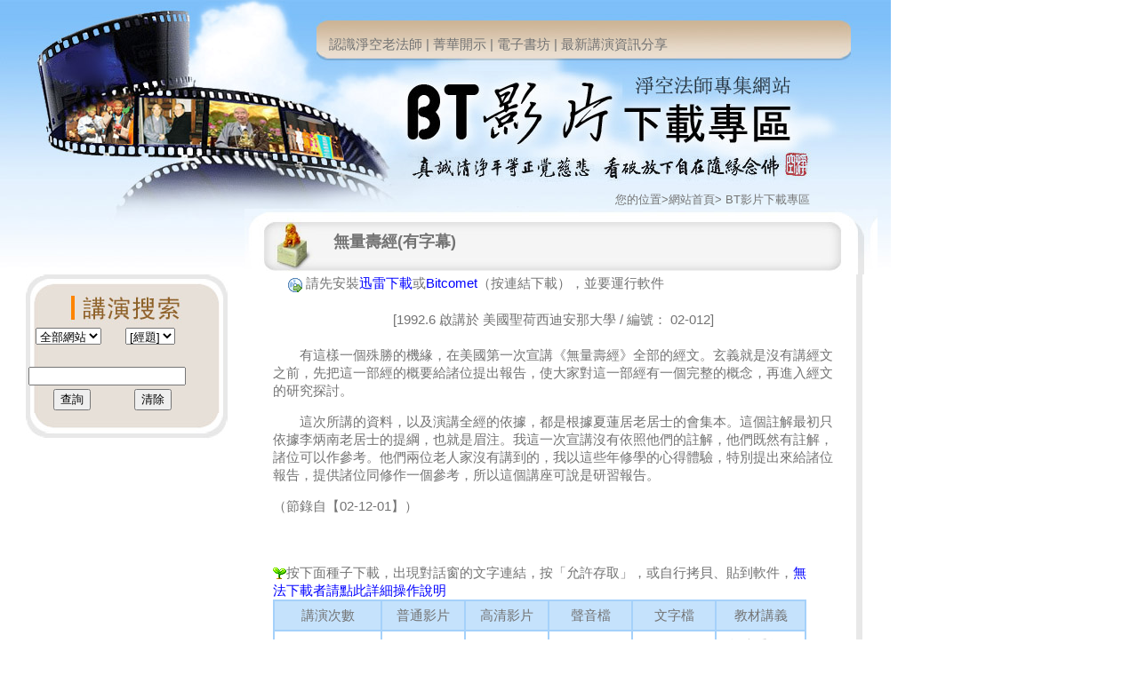

--- FILE ---
content_type: text/html
request_url: http://www1.amtb.tw/bt/amtb_jindian.asp?web_choice=2&web_amtb_index=27
body_size: 22628
content:

<html>

<head>
<title>淨空老法師專集網站-BT下載專區 </title>
<meta http-equiv="Content-Type" content="text/html; charset=big5">
<LINK rel=stylesheet type=text/css href="StyleSheet.css">
<style type="text/css">
<!--
body {
	margin-left: 0px;
	margin-right: 0px;
	margin-top: 0px;
}
.style2 {font-size: 15px}
.style3 {color: #0000FF}
.style4 {color: #FF0000}
.style1 {font-size: medium}
-->
</style>

<script language="JavaScript" type="text/JavaScript">
<!--
function downloadBT(dname,dvolume,dtype)
{   	
	form.web_dname.value = dname;
	form.web_dtype.value = dtype;
	form.web_dvolume.value = dvolume;
	form.action="downloadbt.asp"
	form.target="_blank"
	//document.forms[0].submit()
	
  	var strURL;
  	strURL="downloadbt.asp?web_dname="+dname+"&web_dvolume="+dvolume+"&web_dtype="+dtype;
  	window.open(strURL,"download_BT",'dependent,width=100,height=130,left=50,top=50,scrollbars=No,resizable=Yes','alwaysRaised=Yes');
	
	form.action="amtb_jindian.asp";
	form.target="";	
}

function amtb_send_find(form,tag)
{
	if(form.web_search.value == ""){
		alert("請先輸入查詢資料!")
	}else{
		form.What.value = "1"
		form.action="amtbbtdw.asp";
		document.forms[0].submit()
	}
}
//-->
</script>
</head>

<body>
<form id="form" name="form" method="post">
<input type="Hidden" name="web_dname" value = "">
<input type="Hidden" name="web_dtype" value = "">
<input type="Hidden" name="web_dvolume" value = "">
<table width="1002" align="center" cellpadding="0" cellspacing="0">
  <tr>
    <td width="1000" background="bt_topimage.jpg"><table width="1000" border="0" cellspacing="0" cellpadding="0">
        <tr>
          <td width="370">&nbsp;</td>
          <td width="630">&nbsp;</td>
        </tr>
        <tr>
          <td>&nbsp;</td>
          <td>&nbsp;</td>
        </tr>
        <tr>
          <td>&nbsp;</td>
          <td><a href="../jklfs/jklfs.asp?web_choice=1" target="_blank" >認識淨空老法師</a> | <a href="../enlighttalk/enlighttalk.asp" target="_blank" >菁華開示</a> | <a href="../pdf/pdf.asp" target="_blank" >電子書坊</a> | <a href="../news/news.asp" target="_blank" >最新講演資訊分享</a></td>
        </tr>
      </table>
        <p>&nbsp;</p>
        <p>&nbsp;</p>
        <p>&nbsp;</p>
        <p>&nbsp;</p>
        <table width="1000" border="0" cellspacing="0" cellpadding="0">
          <tr>
            <td width="692">&nbsp;</td>
            <td width="308"><font size="2">您的位置&gt;<a href="../index.asp" >網站首頁</a>&gt; <a href="amtbbtdw.asp" >BT影片下載專區</a></font></td>
          </tr>
        </table>
        <table width="987" cellspacing="0" cellpadding="0">
          <tr>
            <td width="273" height="74">&nbsp;</td>
            <td width="706" background="bt_jingdian_titlebox.jpg"><div align="right">
              <table width="630" border="0" cellspacing="0" cellpadding="0">
                <tr>
                  <td width="18">&nbsp;</td>
                  <td width="602"><font size="4"><strong>無量壽經(有字幕)</strong></font></td>
                </tr>
              </table>
            </div></td>
          </tr>
    </table></td>
  </tr>
  <tr>
    <td valign="top"><table width="1000" cellspacing="0" cellpadding="0">
      <tr>
        <td width="273" valign="top">
        <table width="244" border="0" align="right" cellpadding="0" cellspacing="0">
<!--      
          <tr>
            <td height="70"><img src="bt_listed_top.jpg" width="227" height="70"></td>
            </tr>
          <tr>
            <td height="19" valign="top"><table width="227" border="0" cellspacing="0" cellpadding="0">
              <tr>
                <td background="bt_listed_md.jpg"><table width="188" border="0" align="center" cellpadding="0" cellspacing="0">
                  <tr>
                    <td height="22"><div align="center"></div></td>
                    </tr>
                  <tr>
                    <td><div align="center"><font color="#3F2000">八識規矩頌<br>
大乘起信論<br>
百法明門論<br>
四十二章經<br>
八大人覺經<br>
殊勝志樂經</font></div></td>
                  </tr>
                </table></td>
              </tr>
            </table></td>
          </tr>
          <tr>
            <td height="34"><img src="bt_listed_bt.jpg" width="227" height="34"></td>
          </tr> 
          <tr>
            <td height="19">&nbsp;</td>
          </tr>
-->
          <tr>
            <td><img src="bt_search_top.jpg" width="227" height="57"></td>
          </tr>
          <tr>
            <td valign="top"><table width="227" border="0" cellspacing="0" cellpadding="0">
              <tr>
                <td background="bt_search_md.jpg"><table width="185" border="0" align="center" cellpadding="0" cellspacing="0">
                  <tr>
                    <td>
								<!------------------------------------------------------------------------->
				           		<div align="center">
									<table border="0" id="table3" >
										<tr>
											<td>&nbsp;
												<select size="1" name="web_site">
													<!--
													<option value="1" >老法師網</option>
													<option value="2" >儒釋道網</option>
													-->
													<option value="3" >全部網站</option>
												</select> 
											</td>
											<td>&nbsp;
												<select size="1" name="web_key">
													<option value="1" >[經題]</option>
													<option value="2" >[編號]</option>
													<option value="3" >[地點]</option>
												</select> 
											</td>
										</tr>
										<tr>
											<td colspan="2">&nbsp;&nbsp;<input type="text" name="web_search" size="20" value=""> </td>
										</tr>
										<tr>
											<td align="center"><input type="button" value="查詢" name="FB1" onClick="amtb_send_find(this.form)"> </td>
											<td align="center"><input type="reset" value="清除" name="FB2"> </td>
										</tr>
									</table>
									</div>
									<input type="Hidden" name="What" value = "0">
									<!------------------------------------------------------------------------->                     
                    </td>
                  </tr>
                </table></td>
              </tr>
            </table></td>
          </tr>
          <tr>
            <td><img src="bt_search_bt.jpg" width="227" height="30"></td>
          </tr>
        </table>
        </td>
        <td width="725" valign="top">
            <div align="left"></div>            <table width="699" border="0" cellpadding="0" cellspacing="0">
              <tr align="center">
                <td width="682" valign="top" background="bt_latestdw_md.jpg"><table width="631" border="0" align="center" cellpadding="0" cellspacing="0">
                  <tr>
                    <td width="642" height="16"><table width="600" border="0" cellspacing="0" cellpadding="0">
                      <tr>
                        <td width="17">&nbsp;</td>
                        <td width="583"><font size="2"><img src="link_dw_icon.gif" width="16" height="16" align="absmiddle"> </font><span class="style2">請先安裝<a href="http://dl.xunlei.com/xl5.html" class="style3">迅雷下載</a>或<a href="BitComet.rar" class="style3">Bitcomet</a>（按連結下載），並要運行軟件</span></td>
                      </tr>
                    </table></td>
                  </tr>
                  <tr align="center">
                    <td valign="top"><br>
                    	[1992.6 啟講於 美國聖荷西迪安那大學 / 編號： 02-012]
						<br>
                        <br>
                        <table width="100%" border="0" cellspacing="0" cellpadding="0">
              <tr> 
                <td class="pt10ans"> <p>　　有這樣一個殊勝的機緣，在美國第一次宣講《無量壽經》全部的經文。玄義就是沒有講經文之前，先把這一部經的概要給諸位提出報告，使大家對這一部經有一個完整的概念，再進入經文的研究探討。</p>
                  <p>　　這次所講的資料，以及演講全經的依據，都是根據夏蓮居老居士的會集本。這個註解最初只依據李炳南老居士的提綱，也就是眉注。我這一次宣講沒有依照他們的註解，他們既然有註解，諸位可以作參考。他們兩位老人家沒有講到的，我以這些年修學的心得體驗，特別提出來給諸位報告，提供諸位同修作一個參考，所以這個講座可說是研習報告。</p>
                  <p>（節錄自【02-12-01】）<br>
                  </p></td>
              </tr>
            </table>


                        &nbsp;<p>&nbsp;
                    </td></tr>
                </table>
                  <table width="631" height="230" border="0" align="center" cellpadding="0" cellspacing="0">
                    <tr>
                      <td width="642" height="98" valign="top"><table width="600" border="0" align="center" cellpadding="0" cellspacing="0">
                        <tr>
                          <td><img src="bt_seed_icon.gif" width="15" height="14" align="absmiddle">按下面種子下載，出現對話窗的文字連結，按「允許存取」，或自行拷貝、貼到軟件，<a href="info0621.doc" class="style3">無法下載者請點此詳細操作說明</a><br></td>
                        </tr>
                      </table>                      <table width="600" border="1" align="center" cellpadding="6" cellspacing="0" bordercolor="#A5D1FA">
                            <tr>
                              <td width="107" bgcolor="#C5E2FC"><div align="center">講演次數</div></td>
                              <td width="80" bgcolor="#C5E2FC"><div align="center">普通影片 </div></td>
                              <td width="80" bgcolor="#C5E2FC"><div align="center">高清影片</div></td>
                              <td width="80" bgcolor="#C5E2FC"><div align="center">聲音檔</div></td>
                              <td width="80" bgcolor="#C5E2FC"><div align="center">文字檔</div></td>
                              <td width="87" bgcolor="#C5E2FC"><div align="center">教材講義</div></td>
                            </tr>
                            <tr>
                              <td height="20"><div align="center"> 共 60 集</div></td>
                              <td><div align="center">
<!-- http://www.amtb.tw/bt/haerbin/magnet/02/02-012wmv.txt --><!-- http://www.amtb.tw/bt/haerbin/torrent/02/02-012wmv.torrent -->[尚未提供]
                              		
                              		</div></td>
                              <td><div align="center">
<!-- http://www.amtb.tw/bt/shanxi/magnet/02/02-012hiwmv.txt --><!-- [magnet:?xt=urn:btih:NDA4O3KEDHJKGB2AO5MAU6D6OYYH53YY&dn=02%2d012&tr=http%3a%2f%2f221%2e204%2e237%2e156%3a6969%2fannounce&tr=udp%3a%2f%2f221%2e204%2e237%2e156%3a6969%2fannounce&tr=http%3a%2f%2f221%2e211%2e116%2e162%3a6969%2fannounce&tr=udp%3a%2f%2f221%2e211%2e116%2e162%3a6969%2fannounce&tr=http%3a%2f%2fbtfans%2e3322%2eorg%3a8000%2fannounce&tr=http%3a%2f%2fbtfans%2e3322%2eorg%3a6969%2fannounce&tr=http%3a%2f%2fwww%2ecertcity%2enet%3a6969%2fannounce&tr=http%3a%2f%2ftracker%2eprq%2eto%2fannounce%2ephp&tr=http%3a%2f%2ftracker%2ethepiratebay%2eorg%2fannounce&tr=http%3a%2f%2ftv%2etracker%2eprq%2eto%2fannounce&tr=http%3a%2f%2ftracker%2ebitebbs%2ecom%3a6969%2fannounce&tr=http%3a%2f%2ftracker%2eydy%2ecom%3a87%2fannounce&tr=http%3a%2f%2fbtfans%2e3322%2eorg%3a8080%2fannounce&tr=http%3a%2f%2ftracker%2etorrent%2eto%3a2710%2fannounce&tr=http%3a%2f%2fpublictracker%2eorg%2fannounce%2ephp&tr=http%3a%2f%2fgamebt%2eali213%2enet%3a8000%2fannounce&tr=http%3a%2f%2finferno%2edemonoid%2ecom%3a3413%2fannounce&tr=http%3a%2f%2fdenis%2estalker%2eh3q%2ecom%3a6969%2fannounce&tr=http%3a%2f%2fopen%2etracker%2ethepiratebay%2eorg%2fannounce&tr=http%3a%2f%2ftpb%2etracker%2ethepiratebay%2eorg%2fannounce&tr=http%3a%2f%2fp2p%2elineage2%2ecom%2ecn%3a6969%2fannounce&tr=http%3a%2f%2fezard%2ema%2ecx%3a6969%2fannounce&tr=http%3a%2f%2ftorrentz%2eofgods%2ecom%3a2710%2fannounce&tr=http%3a%2f%2fbt%2ddbfr%2eshonencenter%2enet%3a8000%2fannounce&tr=http%3a%2f%2ftracker9%2ebol%2ebg%2fannounce%2ephp&tr=http%3a%2f%2fbt%2egamesir%2ecom%3a6969%2fannounce&tr=http%3a%2f%2fbt%2egamesir%2ecom%3a8080%2fannounce&tr=http%3a%2f%2fbt%2e99share%2ecom%3a6969%2fannounce&tr=http%3a%2f%2ftracker%2eydy%2ecom%3a82%2fannounce&tr=http%3a%2f%2ftracker%2eydy%2ecom%3a81%2fannounce&tr=http%3a%2f%2fbt%2epopgo%2enet%3a7456%2fannounce&tr=http%3a%2f%2fwww%2eimgbt%2ecom%3a5188%2fannounce%2f&tr=udp%3a%2f%2ftlfbt%2e3322%2eorg%3a6969%2fannounce&tr=http%3a%2f%2ftlfbt%2e3322%2eorg%3a6969%2fannounce&tr=http%3a%2f%2ftracker%2ektxp%2ecom%3a6868%2fannounce&tr=http%3a%2f%2ftracker%2ektxp%2ecom%3a7070%2fannounce&tr=http%3a%2f%2fbt%2e5qzone%2enet%3a8080%2fannounce&tr=http%3a%2f%2f61%2e152%2e144%2e138%3a7456%2fannounce&tr=udp%3a%2f%2ftracker%2ebitcomet%2enet%3a8080%2fannounce&tr=http%3a%2f%2ftk%2egreedland%2enet%3a7171%2fannounce&tr=http%3a%2f%2ftracker%2ecnxp%2ecom%3a8080%2fannounce&tr=http%3a%2f%2fbt%2ecn5566%2ecom%3a3710%2fannounce&tr=http%3a%2f%2ftracker%2ebt173%2ecom%3a8080%2fannounce&tr=http%3a%2f%2fwww%2emanfen%2enet%3a7802%2fannounce&tr=http%3a%2f%2fbt%2emydvdrip%2ecom%3a6969%2fannounce&tr=http%3a%2f%2ftracker%2etorrentbox%2ecom%3a2710%2fannounce&tr=http%3a%2f%2finferno%2edemonoid%2ecom%3a3396%2fannounce&tr=udp%3a%2f%2finferno%2edemonoid%2ecom%3a3396%2fannounce&tr=udp%3a%2f%2ftracker%2etorrentbox%2ecom%3a2710%2fannounce&tr=http%3a%2f%2ftpb%2etracker%2eprq%2eto%2fannounce&tr=http%3a%2f%2ftracker%2eprq%2eto%2fannounce&tr=http%3a%2f%2ftracker%2ephogotorrents%2ecom%3a2006%2fannounce&tr=http%3a%2f%2fwww%2etorrent%2ddownloads%2eto%3a2710%2fannounce&tr=http%3a%2f%2f61%2e78%2e56%2e133%3a6969%2fannounce&tr=http%3a%2f%2f66%2e90%2e73%2e173%3a2080%2fannounce&tr=http%3a%2f%2f66%2e90%2e101%2e220%3a2080%2fannounce&tr=http%3a%2f%2fbt%2e7081%2ecom%3a8080%2fannounce&tr=http%3a%2f%2fbt%2ebtbbt%2ecom%3a6969%2fannounce&tr=http%3a%2f%2fbt%2ecn5566%2ecom%3a2710%2fannounce&tr=http%3a%2f%2fbt%2ecnxp%2ecom%3a8080%2fannounce&tr=http%3a%2f%2fbt%2ecnxp%2ecom%3a6969%2fannounce&tr=http%3a%2f%2fbt%2eeastgame%2enet%3a81%2fannounce&tr=http%3a%2f%2fbt%2eeastgame%2enet%3a82%2fannounce&tr=http%3a%2f%2fbt%2eeastgame%2enet%3a6969%2fannounce&tr=http%3a%2f%2fbt%2eeastgame%2enet%3a8080%2fannounce&tr=http%3a%2f%2fbt%2egreedland%2enet%3a7171%2fannoun&tr=http%3a%2f%2fbt%2egamesir%2ecom%3a8000%2fannounce&tr=http%3a%2f%2fbt%2egreedland%2enet%3a7000%2fannounce&tr=http%3a%2f%2fbt%2elcun%2ecom%3a6969%2fannounce&tr=http%3a%2f%2fbt%2enewmov%2ecom%3a6969%2fannounce&tr=http%3a%2f%2fbt%2euglab%2eorg%3a6800%2fannounce&tr=http%3a%2f%2fbt%2eyhcmovie%2ecom%3a6969%2fannounce&tr=http%3a%2f%2fbt%2eyikuai%2ecom%3a6969%2fannounce&tr=http%3a%2f%2fbt%2ezingking%2ecom%3a6969%2fannounce&tr=http%3a%2f%2fbt1%2ebtbbt%2ecom%3a7000%2fannounce&tr=http%3a%2f%2fbt2%2ebtbbt%2ecom%3a8000%2fannounce&tr=http%3a%2f%2fbt3%2ebtbbt%2ecom%3a8000%2fannounce&tr=http%3a%2f%2fbt2%2euglab%2eorg%3a6800%2fannounce&tr=http%3a%2f%2fbtbtbt%2evicp%2enet%3a8000%2fannounce&tr=http%3a%2f%2fdrm%2ebtbbt%2ecom%3a7070%2fannounce&tr=http%3a%2f%2fgshk%2ehappy%2dhost%2ecom%2ftest%2fannounce%2ephp&tr=http%3a%2f%2fmiriamyeung%2ecom%2etw%3a6969%2fannounce&tr=http%3a%2f%2fskyland%2esytes%2enet%3a6969%2fannounce&tr=http%3a%2f%2fthomas%2emyftp%2ebiz%3a6969%2fannounce&tr=http%3a%2f%2ftk%2efm386%2ecom%3a6969%2fannounce&tr=http%3a%2f%2ftoylet%2ehomeip%2enet%3a6969%2fannounce&tr=http%3a%2f%2ftracker1%2edesitorrents%2ecom%3a6969%2fannounce&tr=http%3a%2f%2ftracker2%2edesitorrents%2ecom%3a6969%2fannounce&tr=http%3a%2f%2fxor%2etwbbs%2eorg%3a7070%2fannounce&tr=http%3a%2f%2fwww%2e17yy%2ecom%3a8020%2fannounce&tr=http%3a%2f%2fwww%2e92bt%2ecom%3a5678%2fannounce&tr=http%3a%2f%2fwww%2ejmsky%2ecom%3a6969%2fannounce&tr=http%3a%2f%2fwww%2epotuk%2eorg%3a2710%2fannounce&tr=http%3a%2f%2fwww%2eshooter%2ecn%3a61029%2fannounce&tr=http%3a%2f%2fwww%2evvsoft%2enet%3a6969%2fannounce&tr=http%3a%2f%2fwww%2ewebsite%2enet%2fannounce&tr=http%3a%2f%2fwww%2eyikuai%2ecom%2fannounce&tr=http%3a%2f%2fwww%2epcttracker%2ecom%3a2710%2fannounce&tr=http%3a%2f%2fscubt%2ewjl%2ecn%3a8080%2fannounce&tr=http%3a%2f%2fkita%2ewjl%2ecn%3a8080%2fannounce&tr=http%3a%2f%2fbt%2e5qzone%2enet%3a8080&tr=http%3a%2f%2finferno%2edemonoid%2ecom%3a3418%2fannounce&tr=http%3a%2f%2fbttrack%2e9you%2ecom%3a8080%2fannounce&tr=http%3a%2f%2ftracker%2emightynova%2ecom%3a4315%2fannounce&tr=http%3a%2f%2fbt1%2ethe9%2ecom%3a6969%2fannounce&tr=udp%3a%2f%2ftracker%2eopenbittorrent%2ecom%3a80%2fannounce&tr=http%3a%2f%2ftracker%2eirc%2esu%3a80%2fannounce&tr=http%3a%2f%2ftracker%2ebittorrent%2eam%2fannounce] --><!-- http://www.amtb.tw/bt/shanxi/torrent/02/02-012hiwmv.torrent -->
                              	<a href="javascript:downloadBT('02-012','60','21')">
                              		<img src="bt.gif" border="0" align='center' alt='種子'>[種子]</a><br>

                              	<a href="javascript:downloadBT('02-012','60','22')">
                              		<img src="btu.gif" border="0" align='center' alt='磁鏈'>[磁鏈]</a>
              
                              		</div></td>
                              <td><div align="center">
<a href="../media_search.asp?F=02-012" target='_blank'><img src='../image/mp3_ck.gif' border='0' align='center' alt='mp3'>[mp3]</a>
              
                              		</div></td>
                              <td><div align="left">

								<!-- 
								<a href="javascript:downloadBT('02-012','60','4')"> 
								-->
                              	&nbsp;&nbsp;<a href="https://ft.amtb.cn/zipdownload.php?sn=02-012&docstype=txt&ziptype=sn&lang=zh_TW" target="_blank"><img src="bt_word_icon.gif" width="16" height="16" border="0">[txt]</a><br>
                              	&nbsp;&nbsp;<a href="https://ft.amtb.cn/zipdownload.php?sn=02-012&docstype=doc&ziptype=sn&lang=zh_TW" target="_blank"><img src="bt_word_icon.gif" width="16" height="16" border="0">[doc]</a><br>
                              	&nbsp;&nbsp;<a href="https://ft.amtb.cn/zipdownload.php?sn=02-012&docstype=pdf&ziptype=sn&lang=zh_TW" target="_blank"><img src="bt_word_icon.gif" width="16" height="16" border="0">[pdf]</a>
                               		
                              		</div></td>
                              <td><div align="center">◎ <span class="px12">大乘無量壽莊嚴清淨平等覺經講述筆記　卷首 </span><a href="http://www.amtb.org.tw/pdf/02-12jy.pdf"><img src="../image/pdf_logo.gif" border="0" align="absmiddle"></a><br>
<span class="px12">◎　  大乘無量壽莊嚴清淨平等覺經-摺疊本(28k) </span><a  href="http://www.amtb.org.tw/pdf/02wlsgzd_28k.pdf"><img src="../image/pdf_logo.gif" border="0" align="absmiddle"></a><br><span class="px12">◎　  大乘無量壽莊嚴清淨平等覺經(文字) </span><a  href="http://www.amtb.org.tw/pdf/02wlsg_word.pdf"><img src="../image/pdf_logo.gif" border="0" align="absmiddle"></a> </div></td>
                          </tr>
                          </table>
                      </td>
                    </tr>
                    <tr>
                      <td height="40" valign="top"><span class="style4">　※種子和鏈接目前不再更新，請直接到ftp下載。</span>
                        <p><strong><font color="#000033">從FTP站台下載影片、聲音檔案</font><font color="#0000FF"><br>
                        </font></strong><span class="style1" style="color: #0000ff">嚴禁燒製光碟出售牟利，上網請加註下載處。</br>
                        建議用filezilla軟件下載，不需帳號密碼。若超過下載人數，會提示要輸入帳號密碼，請換時段或換主機再試。請記下影音編號，再選擇離自己最近的主機，點入後再選要下載的格式，如MP3、MP4目錄，再依編號找到相應目錄下的檔案，按右鍵另存即可下載。</span></p>
                      <p><a href="ftp://ftp1.amtb.tw/" target="_blank"><img src="../image/right_4.gif" border=0 width="11" height="10">台灣</a><font size="2">(mp3/mp4/dvd iso)</font><a href="t-QRcode.png">　QR code請點此</a><br />
                        <a href="ftp://ftp.amtb.de/"><img src="../image/right_4.gif" border=0 width="11" height="10">德國</a><font size="2">(mp3/mp4/flv)</font><a href="d-QRcode.png">　QR code請點此</a><br />
                        <a href="ftp://ftp2.amtb.cn/" target="_blank"><img src="../image/right_4.gif" border=0 width="11" height="10">江蘇電信1</a><font size="2">(mp3/mp4/flv/短片)</font><a href="j-QRcode.png">　QR code請點此</a><br />
                        <a href="ftp://ftpa.amtb.cn/" target="_blank"><img src="../image/right_4.gif" border=0 width="11" height="10">江蘇電信2</a><font size="2">(mp3/mp4/flv/短片)</font><a href="s-QRcode.png">　QR code請點此</a><br />
                        <a href="ftp://ftp8.amtb.cn/"><img src="../image/right_4.gif" border=0 width="11" height="10">雲南電信</a><font size="2">(mp3/mp4)</font><a href="y-QRcode.png">　QR code請點此</a><br />
                      </p>

                        <br />                        </td>
                    </tr>
                  </table></td>
              </tr>
              <tr>
                <td><img src="bt_latestdw_bt.jpg" width="699" height="32"></td>
              </tr>
              <tr>
                <td height="19">&nbsp;</td>
              </tr>
          </table></td>
      </tr>
    </table>      <div align="center">
      <table width="946" border="0" cellspacing="0" cellpadding="0">
        <tr>
          <td width="746" height="37" background="bt_box_top.jpg"><table width="881" border="0" align="center" cellpadding="0" cellspacing="0">
            <tr>
              <td><div align="center"><a href="../news/news.asp" target="_blank" >儒釋道多元文化教育網</a> | <a href="http://www.amtbcollege.org" target="_blank" >佛陀教育網路學院</a> | <a href="https://www.hwadzan.com/" target="_blank" >華藏淨宗學會</a> | <a href="http://www.amtb-aus.org/" target="_blank" >澳洲淨宗學院</a> | <a href="magazin/magazin.asp" target="_blank" >訂閱佛陀教育雜誌</a></div></td>
            </tr>
          </table></td>
        </tr>
        <tr>
          <td background="bt_box_md.jpg"><table width="850" border="0" align="center" cellpadding="0" cellspacing="0">
            <tr>
              <td><div align="center"><br>
                淨空老法師專集網站-BT影片下載區 有任何問題請寫信:<img src="bt_email_icon.gif" width="16" height="17" align="absmiddle"> <a href="mailto:amtb@amtb.tw">amtb@amtb.tw</a> 淨空老法師專集網站製作<br>
                  備案序號:蘇ICP備 06004660號　最佳瀏覽建議：IE 6.0以上瀏覽器　螢幕解析度1024x768</div></td>
            </tr>
          </table></td>
        </tr>
        <tr>
          <td><img src="bt_box_bt.jpg" width="946" height="18"></td>
        </tr>
      </table>
    </div></td>
  </tr>
</table>

</FORM>
</body>
</html>


--- FILE ---
content_type: text/css
request_url: http://www1.amtb.tw/bt/StyleSheet.css
body_size: 9459
content:
.accordionHeader {
	BORDER-BOTTOM: #d3cbc2 1px solid; PADDING-BOTTOM: 5px; MARGIN-TOP: 5px; PADDING-LEFT: 5px; PADDING-RIGHT: 5px; COLOR: white; FONT-SIZE: 13px; CURSOR: pointer; PADDING-TOP: 5px
}
#master_content .accordionHeader A {
	BACKGROUND: none transparent scroll repeat 0% 0%; COLOR: #ffffff; TEXT-DECORATION: none
}
#master_content .accordionHeader A:hover {
	BACKGROUND: none transparent scroll repeat 0% 0%; TEXT-DECORATION: underline
}
.accordionHeaderSelected {
	PADDING-BOTTOM: 5px; BACKGROUND-COLOR: #d3cbc2; MARGIN-TOP: 5px; PADDING-LEFT: 5px; PADDING-RIGHT: 5px; COLOR: white; FONT-SIZE: 13px; CURSOR: pointer; PADDING-TOP: 5px
}
#master_content .accordionHeaderSelected A {
	BACKGROUND: none transparent scroll repeat 0% 0%; TEXT-DECORATION: none
}
#master_content .accordionHeaderSelected A:hover {
	BACKGROUND: none transparent scroll repeat 0% 0%; TEXT-DECORATION: underline
}
.accordionContent {
	PADDING-BOTTOM: 5px; BACKGROUND-COLOR: #f3f0ec; BORDER-TOP-COLOR: #2f4f4f; PADDING-LEFT: 5px; PADDING-RIGHT: 5px; BORDER-TOP-WIDTH: 1px; PADDING-TOP: 10px
}
A.accordionLink:hover {
	DISPLAY: block; TEXT-DECORATION: none
}



A.more {
	COLOR: #ff8501; TEXT-DECORATION: none
}
A.more:visited {
	COLOR: #ff8501; TEXT-DECORATION: none
}
A.more:hover {
	COLOR: #f00; TEXT-DECORATION: none
}
#cate_side_Left {
	WIDTH: 165px; FLOAT: left; MARGIN-RIGHT: 10px
}
#cate_content {
	WIDTH: 550px; FLOAT: left
}
#cate_side_Right {
	WIDTH: 195px; FLOAT: left; MARGIN-LEFT: 10px; TOP: 500px
}
.BOX_m_imag {
	BORDER-BOTTOM: #ccc 1px solid; BORDER-LEFT: #ccc 1px solid; PADDING-BOTTOM: 2px; MARGIN: 5px; PADDING-LEFT: 2px; WIDTH: 100px; PADDING-RIGHT: 2px; FLOAT: right; BORDER-TOP: #ccc 1px solid; BORDER-RIGHT: #ccc 1px solid; PADDING-TOP: 2px
}
.box_mid {
	WIDTH: 100%; FLOAT: left
}
.box_mid H2 {
	BORDER-BOTTOM: #a1a1a1 1px solid; PADDING-BOTTOM: 0px; LINE-HEIGHT: 30px; MARGIN: 0px 0px 15px; PADDING-LEFT: 5px; PADDING-RIGHT: 5px; DISPLAY: block; BACKGROUND: #f3f3f3 no-repeat right center; HEIGHT: 30px; VERTICAL-ALIGN: middle; CURSOR: pointer; TEXT-DECORATION: none; PADDING-TOP: 0px
}
.box_mid_none {
	WIDTH: 100%; MARGIN-BOTTOM: 10px; FLOAT: left
}
.box_mid_none H2 {
	BORDER-BOTTOM: #a1a1a1 1px solid; PADDING-BOTTOM: 0px; LINE-HEIGHT: 30px; MARGIN: 0px 0px 15px; PADDING-LEFT: 5px; PADDING-RIGHT: 5px; BACKGROUND: #f3f3f3; HEIGHT: 30px; VERTICAL-ALIGN: middle; TEXT-DECORATION: none; PADDING-TOP: 0px
}
.box_mid_none_1 {
	WIDTH: 100%; MARGIN-BOTTOM: 10px
}
.box_mid_none_1 H2 {
	BORDER-BOTTOM: #a1a1a1 1px solid; PADDING-BOTTOM: 0px; LINE-HEIGHT: 30px; MARGIN: 0px 0px 15px; PADDING-LEFT: 5px; PADDING-RIGHT: 5px; BACKGROUND: #f3f3f3; HEIGHT: 30px; VERTICAL-ALIGN: middle; TEXT-DECORATION: none; PADDING-TOP: 0px
}
.box_mid_cover_no {
	POSITION: absolute; TEXT-ALIGN: center; WIDTH: 45px; FONT: bold 24px/38px "Arial"; FLOAT: right; HEIGHT: 45px; COLOR: #ffffff; VERTICAL-ALIGN: middle; TOP: -10px; RIGHT: -8px; PADDING-TOP: 8px
}
.box_mid_cover_no_gray {
	POSITION: absolute; TEXT-ALIGN: center; WIDTH: 45px; FONT: bold 24px/38px "Arial"; FLOAT: right; HEIGHT: 45px; COLOR: #ffffff; VERTICAL-ALIGN: middle; TOP: -6px; RIGHT: -8px; PADDING-TOP: 8px
}
.box_mid_box {
	POSITION: relative; MARGIN: 0px 1px 12px; WIDTH: 272px; FLOAT: left
}
.box_mid_box H3 {
	COLOR: #ff8501; FONT-SIZE: 13px; FONT-WEIGHT: 100
}
.box_mid_pro {
	MARGIN: 0px 0px 0px 10px
}
.box_mid_cont {
	MARGIN: 8px 0px 0px 10px; WORD-WRAP: break-word; CLEAR: left; OVERFLOW: hidden; WORD-BREAK: normal
}
.box_mid_cont LI {
	LINE-HEIGHT: 15px; MARGIN: 0px 0px 5px 17px; COLOR: #eb6b6a
}
.box_mid_sec {
	MARGIN: 0px 1px 12px 4px; WIDTH: 540px; FLOAT: left
}
.box_mid_sec H3 {
	COLOR: #ff8501; FONT-SIZE: 13px; FONT-WEIGHT: 100
}
.box_mid_sec_pro {
	MARGIN: 0px 0px 0px 10px
}
.box_mid_sec_cont {
	MARGIN: 2px 0px 2px 133px
}
.box_mid_sec_cont LI {
	LINE-HEIGHT: 15px; COLOR: #eb6b6a
}
.box_mid_billboard {
	POSITION: relative; MARGIN: 0px 1px 12px 7px; WIDTH: 127px; FLOAT: left
}
.box_mid_billboard H3 {
	PADDING-BOTTOM: 3px; LINE-HEIGHT: 15px; PADDING-LEFT: 0px; PADDING-RIGHT: 0px; CLEAR: both; PADDING-TOP: 8px
}
.box_mid_billboard_pro P {
	COLOR: #333
}
.box_mid_billboard_cont {
	MARGIN: 0px; WORD-WRAP: break-word; CLEAR: left; OVERFLOW: hidden; WORD-BREAK: normal
}
.box_mid_billboard_cont LI {
	LINE-HEIGHT: 15px; MARGIN: 0px 0px 5px 17px; COLOR: #eb6b6a
}
.box_exhibit {
	POSITION: relative; MARGIN: 0px 8px 0px 5px; WIDTH: 255px; FLOAT: left
}
.box_exhibit_ad {
	BORDER-BOTTOM: #dadada 1px solid; BORDER-LEFT: #dadada 1px solid; PADDING-BOTTOM: 5px; PADDING-LEFT: 5px; PADDING-RIGHT: 5px; HEIGHT: 60px; BORDER-TOP: #dadada 1px solid; BORDER-RIGHT: #dadada 1px solid; PADDING-TOP: 5px
}
.box_exhibit_st_r {
	Z-INDEX: 3; POSITION: absolute; WIDTH: 35px; FLOAT: right; HEIGHT: 32px; TOP: 47px; RIGHT: -10px !important
}
.box_exhibit_adcont {
	Z-INDEX: 10; POSITION: absolute; WIDTH: 243px; TOP: 5px; CURSOR: pointer; LEFT: 5px
}
.box_exhibit_st_l {
	Z-INDEX: 5; POSITION: absolute; WIDTH: 29px; FLOAT: left; HEIGHT: 26px; TOP: -11px; LEFT: -11px
}
.box_exhibit_txt {
	PADDING-BOTTOM: 5px; PADDING-LEFT: 5px; PADDING-RIGHT: 5px; PADDING-TOP: 5px
}
.box_exhibit_txt H3 {
	COLOR: #ff8501; TEXT-DECORATION: none
}
.box_exhibit_txt .date {
	COLOR: #a9a9a9; FONT-SIZE: 10px
}
.BOX_a {
	PADDING-BOTTOM: 0px; PADDING-LEFT: 3px; PADDING-RIGHT: 2px; PADDING-TOP: 0px
}
.BOX_a H3 {
	MARGIN: 0px 0px 5px; COLOR: #eb6b6a
}
.BOX_a A {
	TEXT-DECORATION: none
}
.BOX_a A:visited {
	TEXT-DECORATION: none
}
.BOX_a A:hover {
	COLOR: #333; TEXT-DECORATION: none
}
.list_cate {
	PADDING-BOTTOM: 0px; LIST-STYLE-TYPE: none; MARGIN: 0px 0px 3px; PADDING-LEFT: 0px; PADDING-RIGHT: 0px; PADDING-TOP: 0px
}
.list_cate LI A {
	BORDER-BOTTOM: #c4c4c4 1px dashed; PADDING-BOTTOM: 4px; PADDING-LEFT: 18px; PADDING-RIGHT: 0px; DISPLAY: block; HEIGHT: 100%; COLOR: #737373; TEXT-DECORATION: none; PADDING-TOP: 4px
}
.list_cate LI A:visited {
	BORDER-BOTTOM: #c4c4c4 1px dashed; PADDING-BOTTOM: 4px; PADDING-LEFT: 18px; PADDING-RIGHT: 0px; DISPLAY: block; HEIGHT: 100%; COLOR: #737373; TEXT-DECORATION: none; PADDING-TOP: 4px
}
.list_cate LI A:hover {
	BACKGROUND: #f3f0ec no-repeat left top; COLOR: #333
}
.list_sm LI {
	BORDER-BOTTOM: #ccc 1px dashed; LIST-STYLE-TYPE: none; MARGIN-BOTTOM: 3px
}
.list_sm LI .list_sm H3 {
	
}
.list_sm H3 A {
	COLOR: #eb6b6a; TEXT-DECORATION: none
}
.list_sm H3 A:visited {
	COLOR: #eb6b6a; TEXT-DECORATION: none
}
.list_sm H3 A:hover {
	COLOR: #000; TEXT-DECORATION: none
}
.av_box {
	MARGIN-BOTTOM: 6px
}




H2 {
	PADDING-BOTTOM: 0px; MARGIN: 0px; PADDING-LEFT: 0px; PADDING-RIGHT: 0px; PADDING-TOP: 0px
}
H3 {
	PADDING-BOTTOM: 0px; MARGIN: 0px; PADDING-LEFT: 0px; PADDING-RIGHT: 0px; PADDING-TOP: 0px
}
H4 {
	PADDING-BOTTOM: 0px; MARGIN: 0px; PADDING-LEFT: 0px; PADDING-RIGHT: 0px; PADDING-TOP: 0px
}
DIV {
	PADDING-BOTTOM: 0px; MARGIN: 0px; PADDING-LEFT: 0px; PADDING-RIGHT: 0px; PADDING-TOP: 0px
}
UL {
	PADDING-BOTTOM: 0px; MARGIN: 0px; PADDING-LEFT: 0px; PADDING-RIGHT: 0px; PADDING-TOP: 0px
}
BODY {
	PADDING-BOTTOM: 0px; MARGIN: 0px; PADDING-LEFT: 0px; PADDING-RIGHT: 0px; FONT: 13px/20px "verdana", "Georgia","apple LiGothic Medium", "arial", "Courier", "Helvetica", "Times"; COLOR: #737373; PADDING-TOP: 0px
}
TABLE {
	PADDING-BOTTOM: 0px; MARGIN: 0px; PADDING-LEFT: 0px; PADDING-RIGHT: 0px; FONT: 13px/20px "verdana", "Georgia","apple LiGothic Medium", "arial", "Courier", "Helvetica", "Times"; COLOR: #737373; PADDING-TOP: 0px
}
TR {
	PADDING-BOTTOM: 0px;
	MARGIN: 0px;
	PADDING-LEFT: 0px;
	PADDING-RIGHT: 0px;
	FONT: 15px/20px "verdana", "Georgia","apple LiGothic Medium", "arial", "Courier", "Helvetica", "Times";
	COLOR: #737373;
	PADDING-TOP: 0px
}
BUTTON {
	PADDING-BOTTOM: 0px; MARGIN: 0px; PADDING-LEFT: 0px; PADDING-RIGHT: 0px; FONT: 13px/20px "verdana", "Georgia","apple LiGothic Medium", "arial", "Courier", "Helvetica", "Times"; COLOR: #737373; PADDING-TOP: 0px
}
TH {
	PADDING-BOTTOM: 0px; MARGIN: 0px; PADDING-LEFT: 0px; PADDING-RIGHT: 0px; FONT: 13px/20px "verdana", "Georgia","apple LiGothic Medium", "arial", "Courier", "Helvetica", "Times"; COLOR: #737373; PADDING-TOP: 0px
}
FORM {
	PADDING-BOTTOM: 0px; MARGIN: 0px; PADDING-LEFT: 0px; PADDING-RIGHT: 0px; FONT: 13px/20px "verdana", "Georgia","apple LiGothic Medium", "arial", "Courier", "Helvetica", "Times"; COLOR: #737373; PADDING-TOP: 0px
}

HR {
	DISPLAY: none
}
A {
	OUTLINE-STYLE: none; COLOR: #737373; TEXT-DECORATION: none
}
A:visited {
	OUTLINE-STYLE: none; COLOR: #737373; TEXT-DECORATION: none
}
A:hover {
	TEXT-DECORATION: underline
}
.top {
	DISPLAY: block; CLEAR: both; FONT-SIZE: 10px
}
.top A {
	COLOR: #464646
}
.top A:visited {
	COLOR: #464646
}
.top A:hover {
	COLOR: #464646
}
.clear {
	PADDING-BOTTOM: 0px; MARGIN: 0px; PADDING-LEFT: 0px; PADDING-RIGHT: 0px; DISPLAY: block; HEIGHT: 0px; VISIBILITY: hidden; CLEAR: both; PADDING-TOP: 0px
}

H1 {
	FONT-SIZE: 15px
}
H2 {
	FONT-SIZE: 15px
}
H3 {
	LINE-HEIGHT: 18px; WORD-WRAP: break-word; COLOR: #ff8501; FONT-SIZE: 13px; OVERFLOW: hidden; WORD-BREAK: normal; FONT-WEIGHT: normal
}
H3 A {
	COLOR: #ff8501; TEXT-DECORATION: none
}
H3 A:visited {
	COLOR: #ff8501; TEXT-DECORATION: none
}
H3 A:hover {
	TEXT-DECORATION: underline
}
